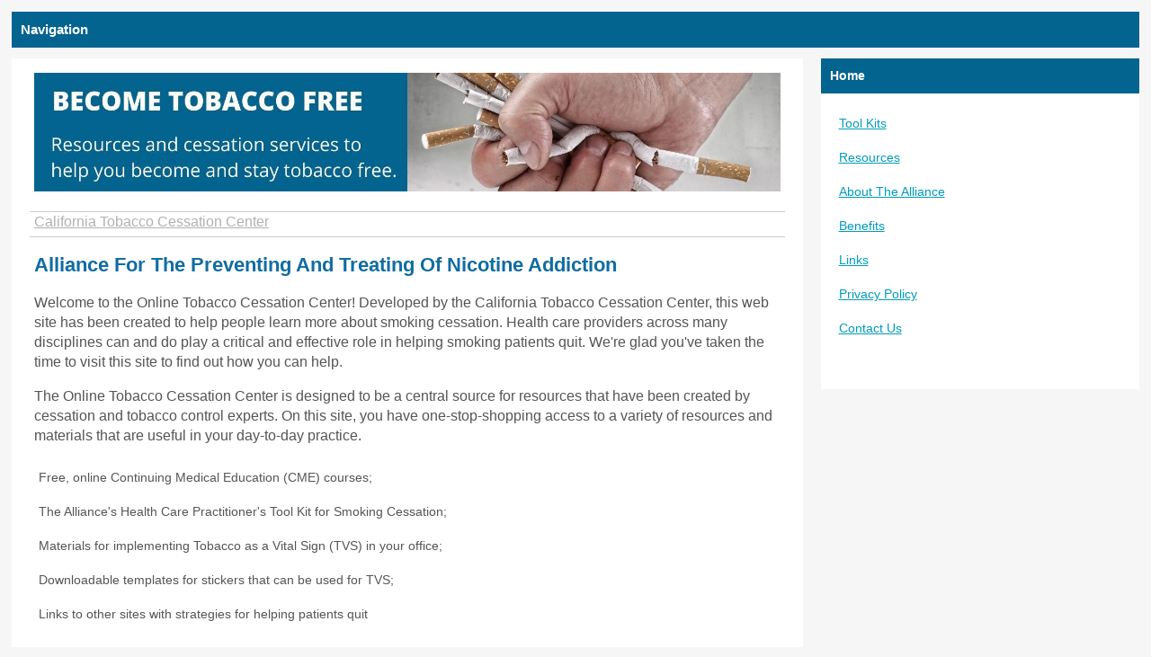

--- FILE ---
content_type: text/html; charset=UTF-8
request_url: https://www.cessationcenter.org/
body_size: 2379
content:
<!doctype html>
<html lang="en">
<head>
<meta http-equiv="Content-Type" content="text/html; charset=utf-8">
<title>California Tobacco Cessation Center</title>
<meta name="description" content="The Online Tobacco Cessation Center is a source of health care providers to access resources and tools that can be used to help patients quit smoking.">
<meta name="keywords" content="tobacco, cessation, managed care, smoking, tobacco control, smokers, tobacco dependence, California Tobacco Cessation Center, physician advice, tobacco as a vital sign, smoking status">
<meta name="viewport" content="width=device-width, initial-scale=1.0">
<meta content="always" name="referrer" />
<link rel="icon" href="/favicon.ico" type="image/x-icon">
<link rel="shortcut icon" href="/favicon.ico" type="image/x-icon">
<link rel="stylesheet" type="text/css" href="/style.css" media="all">
<link rel="canonical" href="https://www.cessationcenter.org/" />
<script src="https://ajax.googleapis.com/ajax/libs/jquery/1.12.4/jquery.min.js"></script>
<script src="/js/top.js"></script>
</head>
<body>
<nav class="navigation">
<ul class="navigation">
<li><a href="#cat" title="">Navigation</a></li>
</ul>
</nav><div class="section group">
<div class="col content-a">
<p><a href="/"><img src="/images/header_prod.jpg" alt="Alliance For The Preventing And Treating Of Nicotine Addiction" class="top" /></a></p>
<div class="hr"></div>
<div class="breadcrumbs"><span class="activ">California Tobacco Cessation Center</span></div>
<div class="hr"></div>

<h1>Alliance For The Preventing And Treating Of Nicotine Addiction</h1>
<p>Welcome to the Online Tobacco Cessation Center! Developed by the California Tobacco Cessation Center, this web site has been created to help people learn more about smoking cessation. Health care providers across many disciplines can and do play a critical and effective role in helping smoking patients quit. We're glad you've taken the time to visit this site to find out how you can help.</p>

<p>The Online Tobacco Cessation Center is designed to be a central source for resources that have been created by cessation and tobacco control experts. On this site, you have one-stop-shopping access to a variety of resources and materials that are useful in your day-to-day practice.</p>

<ul class="articles_list">
<li>Free, online Continuing Medical Education (CME) courses;</li> 
<li>The Alliance's Health Care Practitioner's Tool Kit for Smoking Cessation;</li> 
<li>Materials for implementing Tobacco as a Vital Sign (TVS) in your office;</li> 
<li>Downloadable templates for stickers that can be used for TVS;</li> 
<li>Links to other sites with strategies for helping patients quit</li>
</ul>

<p>The Alliance has developed the <a href="/pdfs/NGAToolkit_FINAL_FORWEB.pdf">Health Care Provider's Tool Kit for Delivering Smoking Cessation Services (PDF)</a></p>

<p>Tobacco use is the single greatest preventable cause of morbidity and premature mortality in the United States today. Because of the chronic and relapsing nature of tobacco dependence, addressing this problem at a health system level remains difficult. Tobacco use is so entrenched in the lifestyles of many Americans, that nothing short of a multifaceted program can even begin to address the problem. To combat the enormous burden on the health of our members caused by tobacco dependence, the Northern California Region undertook a systems approach that relies on the incremental impact of multiple interventions. The Tobacco Dependence Program has contributed to a more than 20% reduction in smoking prevalence, substantially increased both attendance at tobacco-cessation programs and use of antismoking medication, and has become a model for health care systems nationwide.</p>

<p>Patients with a prescription for smoking cessation medication should also be asked if they are receiving additional support aside from their prescribed medication. Only about five per cent of unaided quit attempts result in smokers giving up for good but effective smoking cessation support can significantly increase the chances of success. An effective community programme should run for three months, include several one-to-one consultations and address some key fundamentals including pleasure, behavior, environment and emotion.</p>

<p>The pleasure, or withdrawal, element of smoking can be counteracted using a variety of pharmacological products. Evidence shows that dual therapy, using a combination of nicotine replacement therapy products, leads to more successful outcomes than treatment with a single product.</p>

<p>Combination of medication and behavioural support is thought to substantially increase the chances of successfully quitting.</p>

<p>This is because behavioral habits are generally harder to break which is why it's important that all pharmacists are equipped to offer behavioral support which should also help patients deal with emotional triggers.

<p>Furthermore, the patient's environment plays a huge part in the successfulness of their quitting. If they are surrounded by others who smoke, either at home or work, it might increase their chance of relapsing so it's important to dress environmental triggers as part of an effective smoking cessation programme.</p>

<p>The first four weeks of a smoker quitting are the most significant. In order to avoid early relapses, it's vital to build strong initial relationships with patients during this time and ensure they feel comfortable coming back to you for help and advice.</p>
<div class="hr"></div>
<div class="addthis_inline_share_toolbox"></div> 
</div>
<div class="col content-b">
<div class="articles"><a name="cat"></a>
<!-- Cat -->
<div class="view-source">
<a style="text-decoration:none;" href="/"><h3 class="articles_title">Home</h3></a>
<div class="hides">
<ul class="articles_list">
<li><a href="/ToolKits.htm">Tool Kits</a></li>
<li><a href="/Resources.htm">Resources</a></li>
<li><a href="/AboutTheAlliance.htm">About The Alliance</a></li>
<li><a href="/benefits.htm">Benefits</a></li>
<li><a href="/Links.htm">Links</a></li>
<li><a href="/PrivacyPolicy.htm">Privacy Policy</a></li>
<li><a href="/contact_us.htm">Contact Us</a></li>
</ul>
</div>
</div><!-- Cat -->
</div></div>
</div>
<div class="section group">
 <div class="col footer">
<table>
<tr>
<td><div class="count2">Copyright &copy; 2004 - 2026 <a href="https://www.cessationcenter.org/">California Tobacco Cessation Center</a></div></td>
</tr>
</table></div>
</div><div id="top">^ Back to Top</div>
</body>
</html>

--- FILE ---
content_type: text/css
request_url: https://www.cessationcenter.org/style.css
body_size: 2000
content:
@charset "utf-8";body{padding:0.3em;font:100%/1.4 'Helvetica Neue', arial, helvetica, helve, sans-serif;width:98%;background-color:#F6F6F6;margin-right:auto;margin-left:auto;}
.top{text-align:center;}
.out{text-align:center;padding-top:1em;padding-bottom:1em}
.intro p{text-align:center; font-size:16px; font-weight:bold;}
legend{display:none;}
fieldset{margin:0;padding:0;border:0;}
.btn {
	-moz-box-shadow:inset 0px 1px 0px 0px #54a3f7;
	-webkit-box-shadow:inset 0px 1px 0px 0px #54a3f7;
	box-shadow:inset 0px 1px 0px 0px #54a3f7;
	background:-webkit-gradient(linear, left top, left bottom, color-stop(0.05, #007dc1), color-stop(1, #0061a7));
	background:-moz-linear-gradient(top, #007dc1 5%, #0061a7 100%);
	background:-webkit-linear-gradient(top, #007dc1 5%, #0061a7 100%);
	background:-o-linear-gradient(top, #007dc1 5%, #0061a7 100%);
	background:-ms-linear-gradient(top, #007dc1 5%, #0061a7 100%);
	background:linear-gradient(to bottom, #007dc1 5%, #0061a7 100%);
	filter:progid:DXImageTransform.Microsoft.gradient(startColorstr='#007dc1', endColorstr='#0061a7',GradientType=0);
	background-color:#007dc1;
	-moz-border-radius:6px;
	-webkit-border-radius:6px;
	border-radius:6px;
	border:1px solid #124d77;
	display:inline-block;
	cursor:pointer;
	color:#ffffff;
	font-family:Arial;
	font-size:13px;
	font-weight:bold;
	padding:6px 24px;
	text-decoration:none;
	text-shadow:0px 1px 0px #154682;
text-transform:uppercase
}
.buybutton{
cursor:pointer;
/* padding: 6px 10px; */
}
#new_list {padding-left:35px;margin-bottom:25px;color:#555;}
.btn:hover {
	background:-webkit-gradient(linear, left top, left bottom, color-stop(0.05, #0061a7), color-stop(1, #007dc1));
	background:-moz-linear-gradient(top, #0061a7 5%, #007dc1 100%);
	background:-webkit-linear-gradient(top, #0061a7 5%, #007dc1 100%);
	background:-o-linear-gradient(top, #0061a7 5%, #007dc1 100%);
	background:-ms-linear-gradient(top, #0061a7 5%, #007dc1 100%);
	background:linear-gradient(to bottom, #0061a7 5%, #007dc1 100%);
	filter:progid:DXImageTransform.Microsoft.gradient(startColorstr='#0061a7', endColorstr='#007dc1',GradientType=0);
	background-color:#0061a7;
}
.btn:active {
	position:relative;
	top:1px;
}
textarea {
    display: block;
width: 80%;}
.youtube{max-width:100%;background-size:cover;background-position:center;background-repeat:no-repeat;position:relative;display:inline-block;overflow:hidden;cursor:pointer;-webkit-transition:all 200ms ease-out;-o-transition:all 200ms ease-out;transition:all 200ms ease-out}
.youtube .play{background:url("../img/youtube-play-btn.png") no-repeat;background-position:0 -50px;-webkit-background-size:100% auto;background-size:100% auto;position:absolute;height:50px;width:69px;top:0;left:0;right:0;bottom:0;margin:auto;-webkit-transition:none;-o-transition:none;transition:none}
.youtube:hover .play{background-position:0 0}
.under-youtube{position:relative;max-width:560px;height:315px;margin:30px auto 60px;z-index:1}
.under-youtube::before{position:absolute;width:350px;height:350px;content:"";left:50%;top:50%;z-index:-1;margin-left:-175px;margin-top:-175px}
.internal {text-decoration:none; color:#555;}
.addthis_native_toolbox {padding-left:20px; padding-top:15px;}
.addthis_inline_share_toolbox {padding-left:20px; padding-top:15px;}
h1{font-size:1.4em;padding-top:0;padding-right:25px;padding-left:25px;color:#116da1;}
h2{font-size:1.0em;padding-right:25px;padding-left:25px;color:#116da1;}
h4{font-size:1.0em;padding-left:25px;color:#116da1;}
h5{font-size:1.0em;padding-left:25px;color:#116da1;}
.header{padding:1em 0;}
.col{background:#fff;text-align:left;padding-top:0em;padding-right:0em;padding-bottom:1.5em;padding-left:0em;}
nav{height:40px;width:100%;background:#03648f;font-size:11pt;font-family:Arial, Helvetica, sans-serif;font-weight:bold;position:relative;}
nav ul{padding:0;margin:0 auto;}
nav li{display:inline;float:left;}
nav a{color:#fff;display:inline-block;text-align:left;text-decoration:none;line-height:40px;padding-right:10px;padding-left:10px;}
nav li:last-child a{border-right:0;}
nav a:hover, nav a:active{color:#e6e6e6;}
.articles{background-color:#fff;position:relative;}
.articles_title{background-color:#03648f;color:#fff;font-size:14px;font-weight:bold;padding-bottom:10px;padding-left:10px;padding-right:10px;padding-top:10px;margin-top: 0px; cursor:pointer; cursor:hand;}
.articles_title a{color:#fff;text-decoration:none;}
.articles .articles_list{margin-left:-10px;}
.articles_list li{font-size:14px;line-height:18px;list-style-type:none;padding-top:10px;padding-right:30px;padding-bottom:10px;padding-left:30px;color:#555;}
.list li{font-size:12px;line-height:16px;padding-top:10px;padding-right:30px;padding-bottom:10px;padding-left:25px;list-style-type:none;color:#0080C0;}
.articles_list li a{color:#019cbb;}
#new_list {padding-left:35px;margin-bottom:25px;color:#555;}
#subject{display: none;}
.info a{text-align:left;padding-left:10px; text-decoration:underline;color:#000000;}
.count a{text-align:left;padding-left:15px; text-transform:uppercase;text-decoration:none;color:#000000;}
.adv{text-align:center;}
.count2{padding-left:15px;}
//.content-a a{color:#000000;}
hr{color:#C0C0C0;width:95%;}
table{width:100%; padding-left: 25px;}
td{padding-top: 10px;}
.hr{border-top:1px solid rgb(204, 204, 204);margin-right:20px;margin-left:20px;}
.about{color:#FA6D05;font-family:Verdana;font-size:1.1em;line-height:1.4em;margin-top:1em;margin-right:0;margin-bottom:1em;margin-left:0;padding-right:25px;padding-left:25px;}
.text ul{list-style:square;margin-top:1em;margin-right:0;margin-bottom:1em;margin-left:0;padding-right:25px;padding-left:25px;font-size:13px;color:#555;}
.item{float:left; margin: 0px 10px 0px 0px;}
@media screen and (max-width:600px){nav{height:auto;}
nav ul{width:100%;display:block;height:auto;}
nav li{width:90%;float:left;position:relative;}
nav li a{border-bottom:1px solid #ffffff;}
nav a{text-align:left;width:100%;text-indent:15px;}
}
@media only screen and (max-width:480px){nav{border-bottom:0;}
//nav ul{display:none;height:auto;}
nav a#pull{color:#fff;display:block;background-color:#03648f;width:90%;position:relative;}
nav a#pull:after{content:"";background:url('/images/nav-icon.png') no-repeat;width:30px;height:30px;display:inline-block;position:absolute;right:15px;top:10px;}
}
@media only screen and (max-width:320px){nav li{display:block;float:none;width:100%;}
nav li a{border-bottom:1px solid #fff;}
}
.navigation:before,
.navigation:after{content:" ";display:table;}
.navigation:after{clear:both;}
.breadcrumbs {padding-left: 25px; padding-bottom: 5px;}
.activ { text-decoration:underline; color:#b1b1b1;}
.post-author-name {color:#b1b1b1;}
.articledate {color:#b1b1b1;}
ul .prod{list-style-type:none;background-color:#fff;border-bottom:1px solid #DAE0EA;height:70px;padding:0px;margin:0px;}
ul .prod:hover{background-color:#f7f7f7;}
.prod p{margin:0px;padding-left:0px;}
.prod img{margin-top:5px;margin-left:5px;margin-right:10px;margin-bottom:0px;float:left;border-top-width:0px;border-right-width:0px;border-bottom-width:0px;border-left-width:0px;border-top-style:none;border-right-style:none;border-bottom-style:none;border-left-style:none;}
.color{font-weight:bold;color:#F00;}
.prod h4{margin-top:10px;margin-right:0px;margin-bottom:0px;margin-left:0px;font-size:11px;font-style:normal;text-transform:uppercase;}
img{max-width:100%;height:auto;border:0;}
.nobr {vertical-align: top;}
.col.footer p{text-align:center;}
h1{font-size:1.4em;margin:0.67em 0;}
//h2{font-size:1.3em;margin:0.83em 0;}
h3{font-size:1.0em;margin-top:1em;margin-right:0;margin-bottom:1em;margin-left:0;padding-right:25px;padding-left:25px;color:#116da1;}
h4{font-size:1em;margin:1.33em 0;}
h5{font-size:0.83em;margin:1.67em 0;}
h6{font-size:0.75em;margin:2.33em 0;}
p,pre{margin-top:1em;margin-right:0;margin-bottom:1em;margin-left:0;padding-right:25px;padding-left:25px;color:#555;}
dl,menu,ol,ul{margin:0em 0;}
ul{padding:0;margin-bottom:25px;}
.footer{width:100%;font-size:12px;}
.content-a{width:70.13%;}
.content-b{width:28.26%;}
@media only screen and (max-width:480px){.footer{width:100%;}
.content-a{width:100%;}
.content-b{width:100%;}
}
.section{clear:both;padding:0px;margin:0px;}
.group:before,.group:after{content:"";display:table;}
.group:after{clear:both;}
.col{display:block;float:left;margin:1% 0 1% 1.6%;}
.col:first-child{margin-left:0;}
@media only screen and (max-width:480px){.col{margin:1% 0 1% 0%;}
}
.footer{width:100%;font-size:12px;}
.content-a{width:70.13%;}
.content-b{width:28.26%;}
@media only screen and (max-width:480px){.footer{width:100%;}
.content-a{width:100%;}
.content-b{width:100%;}
}
#top {
width:100px;
border:1px solid #ccc;
background:#f7f7f7;
text-align:center;
padding:5px;
position:fixed;
bottom:10px;
right:10px;
cursor:pointer;
display:none;
color:#333;
font-family:verdana;
font-size:11px;
}

--- FILE ---
content_type: application/javascript
request_url: https://www.cessationcenter.org/js/top.js
body_size: -213
content:
$(function() { $(window).scroll(function() { if($(this).scrollTop() != 0) { $('#top').fadeIn(); } else { $('#top').fadeOut(); } }); $('#top').click(function() { $('body,html').animate({scrollTop:0},800); }); });